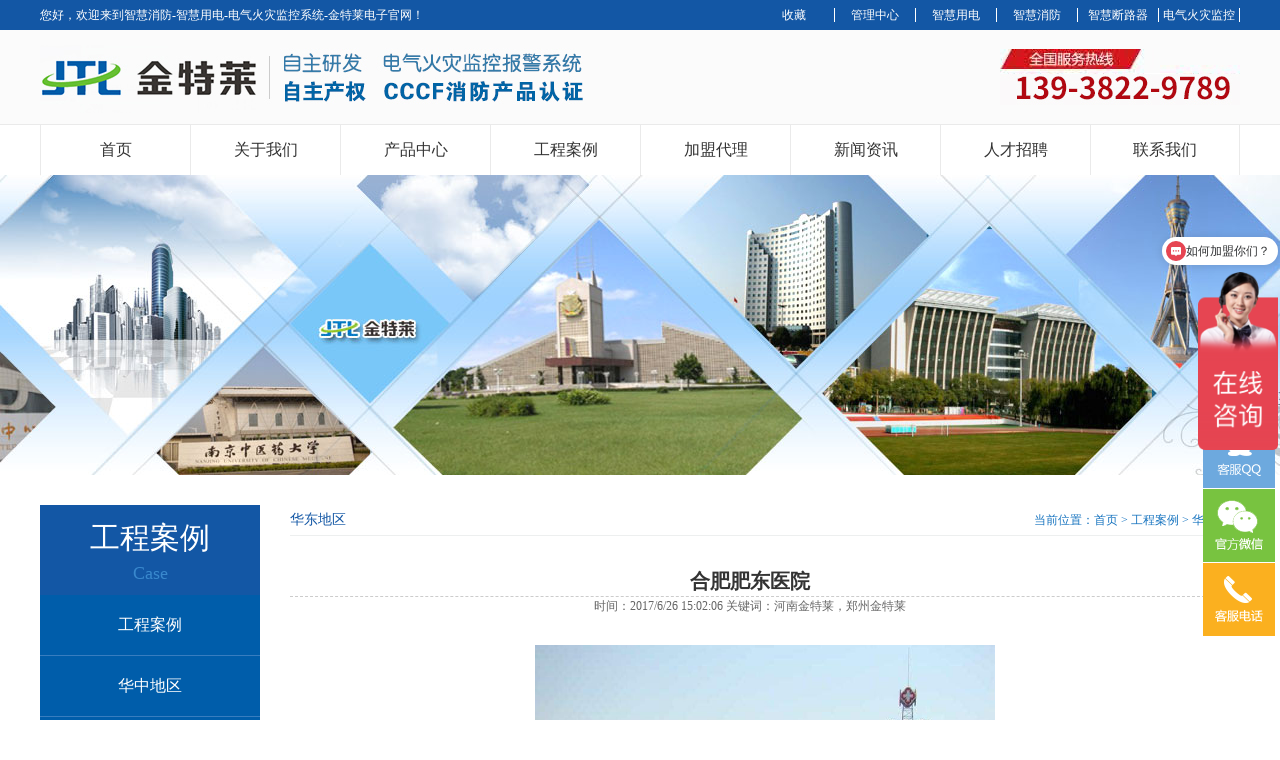

--- FILE ---
content_type: text/html
request_url: http://www.zzjtl.com/shs/1185.html
body_size: 4577
content:
 <!DOCTYPE html>
<head>
<meta http-equiv="Content-Type" content="text/html; charset=utf-8" />
<title>【合肥肥东医院】选择金特莱就是放心 - 郑州金特莱官网</title>
<meta name="description" content="金特莱只生产放心产品 " />
<meta name="keywords" content="河南金特莱，郑州金特莱 " />
<link href="/templates/main/css/global.css" rel="stylesheet" type="text/css">
<link href="/templates/main/css/index.css" rel="stylesheet" type="text/css">
<script type="text/javascript" src="/templates/main/js/jquery-1.8.2.min.js"></script>
<script type="text/javascript" src="/templates/main/js/my4.js"></script>
<script type="text/javascript" src="/templates/main/js/my2.js"></script>
</head>
<link href="/templates/main/css/style.css" rel="stylesheet" type="text/css">
<script type="text/javascript" src="/templates/main/js/script.js"></script>
<script type="text/javascript" src="/templates/main/js/cang.js"></script>
<style type="text/css">
.top ul li a.daili:hover{color:#ff0000;}
</style>
<div id="top"></div>
<div class="top">
<div class="topbox">
<p>您好，欢迎来到智慧消防-智慧用电-电气火灾监控系统-金特莱电子官网！</p>
<ul>
<li><a href="javascript:void(0)" onclick="shoucang(document.title,window.location)">收藏</a></li>
<li><a href="/user/index.aspx" class="daili">管理中心</a></li>
<li><a href="/jmkt/2334.html" target="_blank">智慧用电</a></li>
<li><a href="/zhxf/2330.html" target="_blank">智慧消防</a></li>
<li><a href="/dlq/3340_1.html" target="_blank">智慧断路器</a></li>
<li><a href="/dqhz/643_1.html" target="_blank">电气火灾监控</a></li>
</ul>
</div>
</div>

<div class="logo">
<div class="logobox">
<a href="/index.html"><img class="logo1" src="/templates/main/images/img_03.jpg" alt="企业logo"></a>
<img class="tel" src="/templates/main/images/img_06.jpg" alt="联系电话" >
</div>
</div>

<div class="nav">
<a href="/index.html" class="ren69">首页</a>
<a href="/about/599.html" class="ren599">关于我们</a>
<a href="/dqhz/643_1.html" class="ren643">产品中心</a>
<a href="/case/610_1.html" class="ren610">工程案例</a>
<a href="/gsys/657.html" class="ren657">加盟代理</a>
<a href="/news/604_1.html" class="ren604">新闻资讯</a>
<a href="/jobs/601.html" class="ren601">人才招聘</a>
<a href="/contact/1496.html"  class="ren602" style="width:148px;border-right-width:1px;border-right-style:solid;border-right-color:#eaeaea;">联系我们</a>
</div>


<div class="bannerny" style="	background-image: url(/upload/20170515/201705151056551462.jpg);"></div>
<div class="nr">
<ul class="sidenav"><li class="navbt"><p>工程案例<span>Case</span></p></li><li><a href="/case/610_1.html" >工程案例</a></li><li><a href="/hns/1112_1.html">华中地区</a></li><li><a href="/shs/1115_1.html">华东地区</a></li><li><a href="/scs/1120_1.html" >华南地区</a></li><li><a href="/gds/1121_1.html">华北地区</a></li><li><a href="/ahs/1122_1.html" >西南地区</a></li><li><a href="/jss/1124_1.html" >西北地区</a></li><li><a href="/sss/1125_1.html">东北地区</a></li><li><a href="/gw/1132_1.html" >台港澳地区及国外</a></li></ul>


<div class="rightnr">
<div class="nr2"><p>华东地区<span>当前位置：<a href="/index.html">首页</a> > <a href="/case/610_1.html">工程案例</a> >  华东地区</span></p></div>
<div class="newa">
<h1>合肥肥东医院</h1>
<p>时间：2017/6/26 15:02:06      关键词：河南金特莱，郑州金特莱</p>
</div>
<div class="xqnr"><p align="center">
	<img width="460" height="346" title="金特莱案例：合肥肥东医院" align="" alt="金特莱案例：合肥肥东医院" src="/attached/image/20170626/20170626150329_0756.jpg" /> 
</p>
<p>
	<span style="font-family:宋体;font-size:12pt;"><span>肥东县人民医院创建于</span>1949年，位于肥东县店埠镇撮镇路，是一所集医疗、康复、预防、急救、教学、科研为一体的二级综合性医院。医院开设32个临床医技科室，设有心血管内科、普通外科、重症住院部、住院部监护病房等7个县级重点专科。</span> 
</p></div>
<div class="fenyewb">
<div class="fenye1">

</div>
<!--<div class="bdsharebuttonbox"><a href="#" class="bds_more" data-cmd="more"></a><a href="#" class="bds_qzone" data-cmd="qzone" title="分享到QQ空间"></a><a href="#" class="bds_tsina" data-cmd="tsina" title="分享到新浪微博"></a><a href="#" class="bds_tqq" data-cmd="tqq" title="分享到腾讯微博"></a><a href="#" class="bds_renren" data-cmd="renren" title="分享到人人网"></a><a href="#" class="bds_weixin" data-cmd="weixin" title="分享到微信"></a></div>
<script>window._bd_share_config={"common":{"bdSnsKey":{},"bdText":"","bdMini":"2","bdMiniList":false,"bdPic":"","bdStyle":"1","bdSize":"16"},"share":{}};with(document)0[(getElementsByTagName('head')[0]||body).appendChild(createElement('script')).src='http://bdimg.share.baidu.com/static/api/js/share.js?v=89860593.js?cdnversion='+~(-new Date()/36e5)];</script>-->
</div>    
</div>    
</div>    
   

</div>
<script>
jQuery(function($){

        $(".ren" + $(".renid").text()).attr("class", "on");

 
});
</script>

<div style="display:none;" class="myid">1185</div>
<div style="display:none;" class="renid">1115</div>
<div class="weibu"><div class="weibubox">
<div class="yqlj"><img src="/templates/main/images/60.jpg" alt="友情连接" > <a href="http://www.mk-studio.cn" target="_blank">录音棚</a><a href="https://www.nb-yy.com" target="_blank">电解电源</a><a href="http://www.bjyashilin.com/" target="_blank">高低温试验箱</a><a href="http://www.linpin.com.cn" target="_blank">盐雾试验箱</a><a href="http://www.usteel.net" target="_blank">钢百科</a><a href="http://www.linpin.com" target="_blank">恒温恒湿试验箱</a><a href="http://www.zzjtl.com/jmkt/4437.html" target="_blank">环保用电监控系统</a><a href="http://www.omara.cn" target="_blank">动环监控厂家</a><a href="http://www.delixi-bj.com" target="_blank">漏电断路器</a><a href="http://www.vcaf.cn" target="_blank">液晶拼接屏</a><a href="http://www.hdfj11.com/" target="_blank">罗茨风机</a><a href="http://www.keovo.com/" target="_blank">冷风机</a><a href="https://www.lyhuadu.com/" target="_blank">密集架</a></div>
</div>

<div style=" width: 1200px;    overflow: hidden;    margin-right: auto;    margin-left: auto;    padding-bottom: 55px;    font-size: 14px; color: #d5d5d5;text-align:center;line-height:28px;">

<span><a href="http://beian.miit.gov.cn/" rel="nofollow" style="color:white">豫ICP备16003537号-2</a><br/>Copyright 2006-2019 郑州金特莱电子有限公司致力于DH-A及智慧消防系列
<a href="http://www.zzjtl.com/" style="color: white;    font-size: 14px;"> 电气火灾监控系统</a>，
<a href="http://www.zzjtl.com/jmkt/646_1.html"  style="color:red;    font-size: 14px;"> 智慧用电管理系统</a>，
<a href="http://www.zzjtl.com/hjkt/613_1.html"  style="color:red;    font-size: 14px;"> 智慧消防云平台</a>，
 <a href="http://www.zzjtl.com/dlq/3340_1.html"  style="color:red;    font-size: 14px;"> 智慧断路器</a>，
<a href="http://www.zzjtl.com/dqhz/653_1.html"  style="color:red;    font-size: 14px;"> 电气火灾监控设备</a>，
<a href="http://www.zzjtl.com/fhm/666_1.html"  style="color:white;    font-size: 14px;"> 防火门监控系统</a>，
<a href="http://www.zzjtl.com/xfsb/665_1.html"  style="color:white;    font-size: 14px;"> 消防设备电源监控系统</a>，
<a href="http://www.zzjtl.com/dld/645_1.html"  style="color:white;    font-size: 14px;">多功能电力仪表</a>,
<a href="http://www.zzjtl.com/KB0/704.html"  style="color:white;    font-size: 14px;"> 控制与保护开关</a>，
<a href=" http://www.zzjtl.com/sdy/705.html"  style="color:white;    font-size: 14px;"> 双电源自动切换开关</a>的研发生产 All Rights Reserved</span>
<p>
				 <a href="http://net.china.cn/" rel="nofollow" target="_blank"> <img src="/upload/20190711/buliang.png" alt="违法和不良信息举报中心"> 
				 <a href="http://www.cyberpolice.cn/wfjb/" rel="nofollow" target="_blank"> <img src="/upload/20190711/wangluo.png" alt="网络110报警服务"> 
				 <a href="http://www.isc.org.cn/" rel="nofollow" target="_blank"> <img src="/upload/20190711/110.png" alt="中国互联网协会"> 
</p>

<script>
var _hmt = _hmt || [];
(function() {
  var hm = document.createElement("script");
  hm.src = "https://hm.baidu.com/hm.js?71727b6d3e0d3b2db25b598b70d5721c";
  var s = document.getElementsByTagName("script")[0]; 
  s.parentNode.insertBefore(hm, s);
})();
</script>

<script>
(function(){
    var bp = document.createElement("script");
    var curProtocol = window.location.protocol.split(":")[0];
    if (curProtocol === "https") {
        bp.src = "https://zz.bdstatic.com/linksubmit/push.js";
    }
    else {
        bp.src = "http://push.zhanzhang.baidu.com/push.js";
    }
    var s = document.getElementsByTagName("script")[0];
    s.parentNode.insertBefore(bp, s);
})();
</script>

<script>
(function(b,a,e,h,f,c,g,s){b[h]=b[h]||function(){(b[h].c=b[h].c||[]).push(arguments)};
b[h].s=!!c;g=a.getElementsByTagName(e)[0];s=a.createElement(e);
s.src="//s.union.360.cn/"+f+".js";s.defer=!0;s.async=!0;g.parentNode.insertBefore(s,g)
})(window,document,"script","_qha",272629,false);
</script>

<script>
var _hmt = _hmt || [];
(function() {
  var hm = document.createElement("script");
  hm.src = "https://hm.baidu.com/hm.js?4e6ff62e9f98a7005b8feab2d004682b";
  var s = document.getElementsByTagName("script")[0]; 
  s.parentNode.insertBefore(hm, s);
})();
</script>

<body>
</body>
</html>

--- FILE ---
content_type: text/css
request_url: http://www.zzjtl.com/templates/main/css/global.css
body_size: 1004
content:
@charset "utf-8";
/** reset css **/
html, body, div, dl, dt, dd, ul, ol, li, h1, h2, h3, h4, h5, h6, pre, code, form, fieldset, legend, input, button, textarea, p, blockquote, th, td { margin: 0; padding: 0; }
audio,canvas,video{display:inline-block;*display:inline;*zoom:1}
fieldset, img { border: 0; }
address, caption, cite, code, dfn, em, strong, th, var, optgroup { font-style: inherit; }
ol,ul,li{list-style:none}
caption, th { text-align: left; }
input, button, textarea, select, optgroup, option { font-family: inherit; font-size: inherit; font-style: inherit; font-weight: inherit; }
input, button, textarea, select { *font-size:100%;}
body, button, input, select, textarea { font:12px/1.5 \5FAE\8F6F\96C5\9ED1,"\5B8B\4F53";color:#424242;word-break:break-all;}
:focus { outline: 0; }
.left { float: left; }
.right { float: right; }
.clear { clear: both; }
.overflow{ overflow:hidden;}
.clearfix { display: inline; zoom: 1; }
a{ text-decoration: none; margin: 0; padding: 0; }
a:hover img{filter:alpha(opacity=80); -moz-opacity:0.80;  opacity:0.80;}
.clearfix:after { display: block; overflow: hidden; clear: both; height: 0; visibility: hidden; content: "."; }
html { _filter:expression(document.execCommand("BackgroundImageCache", false, true));}
ins { text-decoration: none; }
del { text-decoration: line-through; }
em { font-style: normal; }
th{text-align:inherit}
iframe{display:block;
    width: 498px;
    height: 450px;}
*{ margin: 0px; padding: 0px; list-style: none; }
q:before,q:after{content:''}
.hide{display:none;}
.show{display:block;}
.hand{cursor:pointer;}
/*reset end*/

--- FILE ---
content_type: text/css
request_url: http://www.zzjtl.com/templates/main/css/index.css
body_size: 4647
content:
@charset "utf-8";
*{ margin: 0px; padding: 0px;}
/*头部开始*/
.nnnn{ display:none;}
.top {
	background-color: #1357a5;
	height: 30px;
	width: 100%;
}
.topbox {
	width: 1200px;
	margin-right: auto;
	margin-left: auto;
	overflow: hidden;
}
.topbox p {
	font-size: 12px;
	line-height: 30px;
	color: #FFFFFF;
	float: left;
}
.topbox ul {
	float: right;
	overflow: hidden;
	height: 14px;
	padding-top: 8px;
	padding-bottom: 8px;
}
.topbox li {
	float: left;
	height: 14px;
	width: 80px;
	border-right-width: 1px;
	border-right-style: solid;
	border-right-color: #FFFFFF;
	font-size: 12px;
	line-height: 14px;
	color: #FFFFFF;
	text-align: center;
}
.topbox li a{color: #FFFFFF;}
.logo {
	background-color: #fbfbfb;
	height: 94px;
	width: 100%;
	border-bottom-width: 1px;
	border-bottom-style: solid;
	border-bottom-color: #eaeaea;
}
.logobox {
	width: 1200px;
	margin-right: auto;
	margin-left: auto;
	overflow: hidden;
}
.logo1 {
	float: left;
	margin-top: 10px;
}
.tel {
	float: right;
	margin-top: 19px;
}
.nav {
	width: 1200px;
	margin-right: auto;
	margin-left: auto;
	overflow: hidden;
}
.nav a{
	float:left;
	overflow:hidden;
	height: 50px;
	width: 149px;
	border-left-width: 1px;
	border-left-style: solid;
	border-left-color: #eaeaea;
	font-size: 16px;
	line-height: 50px;
	color: #333333;
	text-align: center;
}
.nav a.on{
	height: 47px;
	width: 149px;
	border-top-width: 3px;
	border-top-style: solid;
	border-top-color: #1357a5;
	font-size: 16px;
	line-height: 44px;
	color: #1357a5;
	text-align: center;
}
.nav a:hover{
	height: 47px;
	width: 149px;
	border-top-width: 3px;
	border-top-style: solid;
	border-top-color: #1357a5;
	font-size: 16px;
	line-height: 44px;
	color: #1357a5;
	text-align: center;
}
.weibu {
   width:100%;
   background-color:#1975c0;
}
.weibubox {
    /*height:80px; */
	overflow: hidden;
	border-bottom-width: 1px;
	border-bottom-style: solid;
	border-bottom-color: #515151;
	margin-bottom: 35px;
}
.yqlj {
	width:1200px;
		overflow:hidden;
	margin-right: auto;
	margin-left: auto;
}
.yqlj img{
   margin-top:15px;
   float:left;
   margin-right:35px;
}
.yqlj a{
line-height:30px;
   margin-right:35px;
   font-size:12px;
   color:#fff;
   float:left;
}

.yqlj a:hover{
color:#369EF2;
}

.weibubox2 {
   width:1200px;
   overflow:hidden;
	margin-right: auto;
	margin-left: auto;
	padding-bottom:55px;
	}
.weibubox2 h3{
	width:430px;
	font-size:16px;
	color: #FFFFFF;
	font-weight: normal;
	float:left;
}
.weibubox2 h3 p{
	width:470px;
	font-size:12px;
	margin-top:15px;
	color:#d5d5d5;
	margin-bottom:70px;
	line-height:28px;
	font-weight: normal;
}
.weibubox2 span{
	width:470px;
	font-size:12px;
	line-height:28px;
	color:#d5d5d5;
	font-weight: normal;
}
.weibubox2 span a{
	color:#1974C0;
	font-size:16px;
}
.weibubox2 span a:hover{
	color:#369ef2;
} 
.ew {
   width:140px;
   overflow:hidden;
   float:left;
     margin-top:70px;    margin-right: 20px;
 }
.ewm  {
width:140px;
height:140px;
  	margin-bottom:5px;
	float:left;
}
.ew p{
	width:140px;
	float:left;
	display:block;
	font-size:14px;
	color:#d5d5d5;
	text-align: center;
 }
.ly{
   width:390px;
   float:right;
   overflow:hidden;
}
.ly p{
   font-size:16px;
   float:left;
   color:#fff;
   margin-bottom:15px;
}
.ly input{
    width: 373px;
    height: 35px;
    background-color: #fff;
    border: 1px solid #e6e6e6;
    float: left;
    margin-bottom: 10px;
    padding-left: 15px;
    line-height: 35px;
    font-size: 13px;
}
.ly textarea{
    width: 373px;
    height: 130px;
    background-color: #fff;
    border: 1px solid #e6e6e6;
    float: left;
    margin-bottom: 10px;
    padding-left: 15px;
    line-height: 35px;
    font-size: 13px;
}
.ly button{
	width:60px;
	height:25px;
	background-color:#1974c0;
	font-size:12px;
	color:#FFFFFF;
	line-height:25px;
	text-align: center;
	float:right;
	cursor:pointer;
 }

.ly button:hover{
	background-color:#369EF2;
}

.page{
	text-align:right;
	margin-top:40px;
	float: left;
	width: 920px;
	margin-bottom: 5px;
}
.page a{
	padding:5px 10px;
	border:1px #ddd solid;
	margin:0 5px;
	color: #666666;
	font-size: 12px;
}
/*首页*/

.menu_head{	
position:relative;
  
width: 220px;
    height: 60px;
    float: left;
    background-color: #1f7ac4;
    font-size: 16px;
    line-height: 60px;
    color: #94daff;
    border-bottom-width: 1px;
    border-bottom-style: solid;
    border-bottom-color: #3988cd;
    text-align: center;
    display: block;
cursor: pointer;
}
.banner {
	height: 500px;
	width: 100%;
}
.ico {
	width: 1200px;
	margin-right: auto;
	margin-left: auto;
	overflow: hidden;
	margin-bottom: 40px;
}
.ico ul{
	width: 1140px;
	margin-right: 30px;
	overflow: hidden;
}
.ico li{
	float:left;
	overflow:hidden;
	height: 210px;
	width: 284px;
	border-left-width: 1px;
	border-left-style: solid;
	border-left-color: #eaeaea;
	border-bottom-width: 1px;
	border-bottom-style: solid;
	border-bottom-color: #eaeaea;
	
}
.ico a{
	float:left;
	overflow:hidden;
	height: 210px;
	width: 284px;
	font-size: 16px;
	line-height: 50px;
	color: #333333;
	text-align: center;
	background-color: #f9f9f9;
}
.ico a:hover{
   background-color: #e0e8f1;
   }
.ico li img{
    margin-top:30px;
}
.product {
	width: 1200px;
	margin-right: auto;
	margin-left: auto;
	overflow: hidden;
	margin-bottom: 40px;
}
.bt {
    float:left;
	margin-bottom:25px;
	}
.shousuo {
	width: 852px;
	height:25px;
	margin-right: auto;
	margin-left: auto;
	overflow: hidden;
	margin-bottom: 20px;
}
.shousuo p{
    font-size:12px;
	line-height:25px;
	color:#333333;
	float:left;
	margin-right:15px;
}
.shousuo ul{
	overflow:hidden;
	width:430px;
	float: left;
}
.shousuo a{
    margin-right:15px;
	color:#666666;
	font-size:12px;
	line-height:25px;
	float:left;
}
.shousuo a:hover{
   color:#1974c0;
}
.ssl{	width:305px;
	height:23px;
	float:left;
		border-top-width: 1px;
	border-bottom-width: 1px;
	border-left-width: 1px;
	border-top-style: solid;
	border-bottom-style: solid;
	border-left-style: solid;
	border-top-color: #cccccc;
	border-bottom-color: #CCCCCC;
	border-left-color: #CCCCCC;
  }
.ssla{float: right;}
.sslb{display:block;
	cursor:pointer;
	float:left;
	width:25px;
	height:25px;
	background-image: url(../images/img_28.jpg);
	background-repeat: no-repeat;
	background-position: right center;}
	
.sslb:hover{background-image: url(../images/img_28_2.jpg);
	background-repeat: no-repeat;
	background-position: right center;
	}
	
.cpt {
	width: 1200px;
	 height:240px;
	float:left;
	overflow: hidden;
}
.cpt ul{
	width: 1053px;
	height:200px;
	float:left;
	overflow: hidden;
	margin-left:17px;
}
.cpt ul a{
	width: 240px;
	height:200px;
	float:left;
	overflow: hidden;
	margin-right:25px;
}

.cpt ul img{
	float:left;
}
.cpt ul p{
	width: 240px;
	height:40px;
	float:left;
	overflow: hidden;
	font-size: 14px;
	line-height: 40px;
	color: #FFFFFF;
	background-color: #1974c0;
	display: block;
	text-align: center;
}
.cpt ul a:hover p{
	background-color: #666666;
}
.zuo {
   margin-top:77px;
   margin-left:20px;
   float:left;
}
.you {
   margin-top:77px;
   margin-right:20px;
   float:right;
}
.about {
	background-image: url(../images/img1_41.jpg);
	background-repeat: no-repeat;
	background-position: center center;
	height: 405px;
	width: 100%;
	margin-bottom: 40px;
	padding-top: 45px;
	padding-bottom: 70px;
}
.aboutbox {
	width: 1140px;
	margin-right: auto;
	margin-left: auto;
	overflow: hidden;
}
.aboutboxa {
	width: 765px;
	float:left;
	overflow: hidden;
}
.title{
    margin-bottom:30px;
	float:left;
}
.aboutboxa1 {
	float:left;
	overflow: hidden;
}
.aboutboxa1 img{
    width:330px;
	height:330px;
    margin-right:25px;
	float:left;
	overflow: hidden;
}
.aboutboxa1 h3{
	font-size:16px;
	margin-top:10px;
	color:#1357a5;
	width:410px;
	height:320px;
	float:left;
	overflow: hidden;
	font-weight: bold;
}

.aboutboxa1 span a{ color:#fff;}
.aboutboxa1 p{
	font-size:13px;
	line-height:32px;
	color:#666666;
	width:410px;
	height:227px;
	margin-top:10px;
	float:left;
	overflow: hidden;
	font-weight: normal;
}
.aboutboxa1 a span{
	font-size:13px;
	line-height:30px;
	color:#ffffff;
	width:120px;
	height:30px;
	margin-top:27px;
	float:left;
	overflow: hidden;
	font-weight: normal;
	background-color: #1974c0;
	text-align: center;
}
.aboutboxa1 a:hover span{
	background-color: #369EF2;
}
.aboutboxb {
	width: 325px;
	float:right;
	overflow: hidden;
}
.zhengshu {
    float:left;
	margin-bottom:10px;
}
.anniu {
	width:325px;
	height:27px;
	float:left;
	overflow:hidden;
	background-image: url(../images/zhengshu.jpg);
	background-repeat: no-repeat;
	background-position: left center;
}
.zszuo{float:left;
margin-left:125px;
cursor:pointer;
width:26px;height:27px;background:url(../images/37.jpg) no-repeat;
}

.zszuo:hover{background:url(../images/37_1.jpg) no-repeat;
}

.zsyou {
width:26px;height:27px;background:url(../images/37-15.jpg) no-repeat;



float:right;
margin-right:125px;
cursor:pointer;
}
.zsyou:hover {
background:url(../images/37-15_1.jpg) no-repeat;

}

.ys {
	width: 1200px;
	margin-right: auto;
	margin-left: auto;
	overflow: hidden;
	margin-bottom: 15px;
}
.ys ul {
    width:1180px;
	margin-left:30px;
	float:left;
	overflow:hidden;
}
.ys li{
    width:550px;
	height:195px;
	margin-right:40px;
	overflow:hidden;
	float:left;
	margin-bottom:25px;
}
.ys li h2{
	width:265px;
	height:140px;
	margin-top:27px;
	margin-left:240px;
	font-size: 18px;
	line-height: 20px;
	font-weight: bold;
	color: #FFFFFF;
}
.ys li p{
	width:265px;
	height:100px;
	margin-top:20px;
	font-size: 12px;
	line-height: 28px;
	font-weight: normal;
}
.news {
	width: 1140px;
	margin-right: auto;
	margin-left: auto;
	overflow: hidden;
	margin-bottom: 40px;
}
.news1 {
    width:330px;
	margin-right:75px;
	float:left;
	overflow:hidden;
}
.newsbt {
	width:330px;
	height:30px;
	float:left;
	background-image: url(../images/47.jpg);
	background-repeat: no-repeat;
	background-position: left top;
	margin-bottom:20px;
}
.newsbt a{
    font-size:12px;
	line-height:30px;
	float:right;
	color:#999999;
}
.newsbt a:hover{
    color:#1974c0;
}
.xwtp {
    width:330px;
    height:125px;
    margin-bottom:5px;
    float:left;
}
.news1 ul {
    width:330px;
	float:left;
	overflow:hidden;
}
.news1 li a {
	width:330px;
	height:35px;
	float:left;
	border-bottom-width: 1px;
	border-bottom-style: solid;
	border-bottom-color: #f4f4f4;
	font-size: 12px;
	line-height: 35px;
	color: #333333;
	display:block;
    overflow: hidden !important;
    white-space: nowrap;
    text-overflow: ellipsis;
}
.news1 li a:hover{
    color:#1974c0;
	border-bottom-color: #1974c0;
}
.newsbt1 {
	width:330px;
	height:30px;
	float:left;
	background-image: url(../images/47-22.jpg);
	background-repeat: no-repeat;
	background-position: left top;
	margin-bottom:20px;
}
.newsbt1 a{
    font-size:12px;
	line-height:30px;
	float:right;
	color:#999999;
}
.newsbt1 a:hover{
	color:#1974c0;
}
.wt {
    width:330px;
	float:left;
	overflow:hidden;
}
.newsbt2 {
	width:330px;
	height:30px;
	float:left;
	background-image: url(../images/47-23.jpg);
	background-repeat: no-repeat;
	background-position: left top;
	margin-bottom:20px;
}
.newsbt2 a{
    font-size:12px;
	line-height:30px;
	float:right;
	color:#999999;
}
.newsbt2 a:hover{
	color:#1974c0;
}
.wt ul {
    width:330px;
	float:left;
	overflow:hidden;
}
.wt li a {
	width:330px;
	height:72px;
	float:left;
	border-bottom-width: 1px;
	border-bottom-style: solid;
	border-bottom-color: #f4f4f4;
	font-size: 12px;
	line-height: 20px;
	color: #333333;
	display:block;
	margin-top:6px;
}
.wt li a p{
	width:295px;
	height:20px;
	margin-bottom:5px;
	display:block;
	background-image: url(../images/img00_07.jpg);
	background-repeat: no-repeat;
	background-position: left top;
	float: left;
	padding-left: 35px;
	margin-top:2px;
}
.wt li a span{
	width:295px;
	display:block;
	background-image: url(../images/img00_10.jpg);
	background-repeat: no-repeat;
	background-position: left top;
	float: left;
	padding-left: 35px;
}
.wt li a:hover{

	color: #1974c0;
}

/*内页*/
.bannerny{
	width:100%;
	height:300px;
	background-image: url(../images/10.jpg);
	background-repeat: no-repeat;
	background-position: center center;
	margin-bottom:30px;
}
.nr {
   width:1200px;
   margin-right: auto;
	margin-left: auto;
	overflow: hidden;
}
.sidenav {
    width:220px;
	float:left;
	overflow:hidden;
	margin-right:30px;
}
.sidenav .navbt p{
	width:220px;
	height:80px;
	background-color:#1357a5;
	font-size:30px;
	float:left;
	color:#ffffff;
	text-align: center;
	padding-top:10px;
}
.sidenav .navbt span{
    font-size:18px;
	width:220px;
	color:#3988cd;
	float:left;
}
.sidenav li a{
	width:220px;
	height:60px;
	float:left;
	background-color:#005daa;
	font-size:16px;
	line-height:60px;
	color:#fff;
	border-bottom-width: 1px;
	border-bottom-style: solid;
	border-bottom-color: #387dbf;
	text-align: center;
	display:block;
}
.sidenav li a:hover{
   background-color:#2c8fe3;
   color:#fff;
 }
 
 .sidenav li a.on{
   background-color:#005daa;
   color:#fff;
 }
 
 .sidenav1 {
    width:220px;
	float:left;
	overflow:hidden;
	margin-right:30px;
}
.sidenav1 .navbt p{
	width:220px;
	height:80px;
	background-color:#1357a5;
	font-size:30px;
	float:left;
	color:#ffffff;
	text-align: center;
	padding-top:10px;
}
.sidenav1 .navbt span{
    font-size:18px;
	width:220px;
	color:#3988cd;
	float:left;
}
.nav1{background-color:#1f7ac4;	color:#94daff;}
.nav2{background-color:#ccc; color:#fff; display:none;}
.sidenav1 li a{
	width:220px;
	height:60px;
	float:left;
	
	font-size:16px;
	line-height:60px;

	border-bottom-width: 1px;
	border-bottom-style: solid;
	border-bottom-color: #3988cd;
	text-align: center;
	display:block;
}
.sidenav1 li a:hover{
   background-color:#165181;
   color:#fff;
 }
 
 
 
 .rightnr {
    margin-bottom:70px;
	float:right;
	overflow:hidden;
	width:950px;
}
 .nr2 {
   width:950px;
   float:right;
   overflow:hidden;
}
 .nr2 a{color:#1357a5;}
.nr2 p{
	font-size:14px;
	color:#1357a5;
	float:left;
	width:950px;
	height:30px;
	line-height:30px;
	border-bottom-width: 1px;
	border-bottom-style: solid;
	border-bottom-color: #edefef;
	margin-bottom: 30px;
}
.nr2 span{
font-size:12px;
	color:#1975c0;
   float:right;
}
.nr2 span a{
 color:#1975c0;
}
.nrxq {
 margin-bottom:70px;

    width: 100%;
    float: left;
}
/*新闻列表*/
.xwlb {
   float:left;
   overflow:hidden;
   }
.nynewli{
	padding:10px;
	background:#f5f5f5;
	overflow:hidden;
	width:920px;
	font-size: 14px;
		float: left;
}
.nynewli dt{
	width:240px;
	height:160px;
	overflow: hidden;
	float: left;
}
.nynewli img{
	/*width:240px;*/
	height:160px;
}
.nynewli dd{
	width:635px;
	padding-top:10px;
	margin-right: 25px;
	overflow: hidden;
	float: right;
}
.nynewli h2 {
	font-size: 16px;
	color: #1974c0;
	float: left;
	width: 635px;
}
.nynewli h2 a {
	color: #1974c0;
}

.nynewli .meorpmg {
	font-size: 12px;
	line-height: 24px;
	color: #555555;
	float: left;
	width: 635px;
}
.meorpmg .xiangqing {
	color: #1974c0;
}

.co99{
	color:#999;
	font-size: 12px;
	float: left;
	width: 635px;
}
.size14{font-size:14px;}
.newlist {
	float: left;
	width: 920px;
	overflow: hidden;
	margin-top:10px;
}

.newlist a{
   font-size: 14px;
	color: #333333;
	height:40px;
	line-height:40px;
	border-bottom:1px #ddd dashed;
	background:url(../images/cp_06.jpg) no-repeat 0 center;
	padding-left:20px;
	display:block;
}
.newlist span {
	font-size: 12px;
	color: #666666;
	float: right;
}

.newlist a:hover{
	border-bottom:1px #1974c0 dashed;
	background:url(../images/cp_07.jpg) no-repeat 0 center;
	color:#1974c0;
}
.newlist a:hover span{
	color:#1974c0;
}
/*新闻列表结束*/
.newa {
	float: left;
	width: 920px;
}
.newa h1 {
	font-size: 20px;
	color: #333333;
	text-align: center;
	float: left;
	width: 920px;
	display: block;
	font-weight: bold;
	border-bottom-width: 1px;
	border-bottom-style: dashed;
	border-bottom-color: #cccccc;
}
.newa p {
        text-align: center;
	font-size: 12px;
	color: #666666;
	margin-top: 5px;
	margin-bottom: 15px;
	font-weight: normal;
}
.xqnr {
   float:left;
   margin-top:15px;
   margin-bottom:15px;
   width:100%
}

.fenyewb{
	float: left;
	width: 920px;overflow: hidden;
}
.fenye1 {
	font-size: 12px;
	color: #333333;
	float: left;
	width: 720px;
}
.fanye {
	font-size: 12px;
	color: #333333;
	float: left;
	width: 720px;
}
.bdsharebuttonbox{
	float: right;
    margin-top: 10px;
}
/*产品列表开始*/
.cp ul {
	width: 940px;
	overflow: hidden;
	float: left;
}
.cp li a{
	height: 234px;
	width: 214px;
	border: 3px solid #f7f7f7;
	float: left;
	display: block;
}
.cp li {
	margin-bottom: 20px;
	float: left;
	margin-right: 13px;
}
.cp li img {
	float: left;
	height: 194px;
	width: 214px;
}
.cp li a p {
	font-size: 14px;
	line-height: 40px;
	color: #666666;
	background-color: #f7f7f7;
	text-align: center;
	float: left;
	height: 40px;
	width: 214px;
}
.cp li a:hover{
	border: 3px solid #1975c0;
}
.cp li a:hover p{
	color: #ffffff;
	background-color: #1975c0;
}
.cp1 ul {
	width: 940px;
	overflow: hidden;
	float: left;
}
.cp1 li a{
	height: 325px;
	width: 214px;
	border: 3px solid #f7f7f7;
	float: left;
	display: block;
}
.cp1 li {
	margin-bottom: 20px;
	float: left;
	margin-right: 13px;
}
.cp1 li img {
	float: left;
	height: 285px;
	width: 214px;
}
.cp1 li a p {
	font-size: 14px;
	line-height: 40px;
	color: #666666;
	background-color: #f7f7f7;
	text-align: center;
	float: left;
	height: 40px;
	width: 214px;
}
.cp1 li a:hover{
	border: 3px solid #1975c0;
}
.cp1 li a:hover p{
	color: #ffffff;
	background-color: #1975c0;
}
.menu_list p a{color:#fff;}
/*产品列表结束*/
.menu_list p a{color:#fff;}

--- FILE ---
content_type: text/plain; charset=utf-8
request_url: http://www.zzjtl.com/ashx/ajax.ashx
body_size: 227
content:
<a class="fanye"  href='/shs/1184.html'>南京华夏银行</a><a class="fanye" href='/shs/1186.html'>合肥城南医院</a>

--- FILE ---
content_type: application/x-javascript
request_url: http://www.zzjtl.com/templates/main/js/my4.js
body_size: 252
content:
$(document).ready(function () {

    $.post('/ashx/ajax.ashx', { id: $(".myid").text() },
                    function (data) {

                        $(".fenye1").html(data);
                    }, "html");

});

--- FILE ---
content_type: application/x-javascript
request_url: http://www.zzjtl.com/templates/main/js/my2.js
body_size: 476
content:
$(document).ready(function () {


    $("#tijiao").click(function () {

        var t1 = $("#t1").val();

        var t2 = $("#t2").val();
        var t3 = $("#t3").val();
        var t4 = $("#t4").val();
        if (t1.toString().length <= 0) {
            alert("客户名称不能为空!");
            return;
        }
        if (t2.toString().length <= 0) {
            alert("电话不能为空!");
            return;
        }
        $.post('/ashx/tijiao.ashx', { t1: t1, t2: t2, t3: t3, t4: t4 },
                    function (data) {
                        alert(data);
                        $("#t1").val('');
                        $("#t2").val('');
                        $("#t3").val('');
                        $("#t4").val('');
                    }, "html");
    });
    $("#chong").click(function () {
        $("#t1").val('');
        $("#t2").val('');
        $("#t3").val('');
        $("#t4").val('');
    });

});